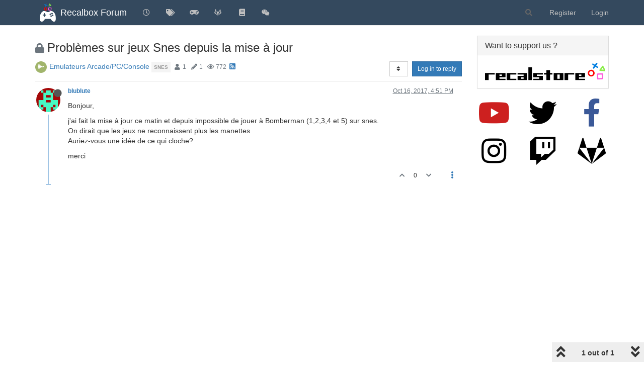

--- FILE ---
content_type: text/plain
request_url: https://www.google-analytics.com/j/collect?v=1&_v=j102&a=75906185&t=pageview&_s=1&dl=https%3A%2F%2Fforum.recalbox.com%2Ftopic%2F9495%2Fprobl%25C3%25A8mes-sur-jeux-snes-depuis-la-mise-%25C3%25A0-jour%2F1%3Flang%3Den-US&ul=en-us%40posix&dt=Probl%C3%A8mes%20sur%20jeux%20Snes%20depuis%20la%20mise%20%C3%A0%20jour%20%7C%20Recalbox%20Forum&sr=1280x720&vp=1280x720&_u=IEBAAEABAAAAACAAI~&jid=1538932309&gjid=1868067168&cid=1036901077.1768978061&tid=UA-41495724-6&_gid=2111508754.1768978061&_r=1&_slc=1&z=1496782509
body_size: -451
content:
2,cG-BK2NR8FH9B